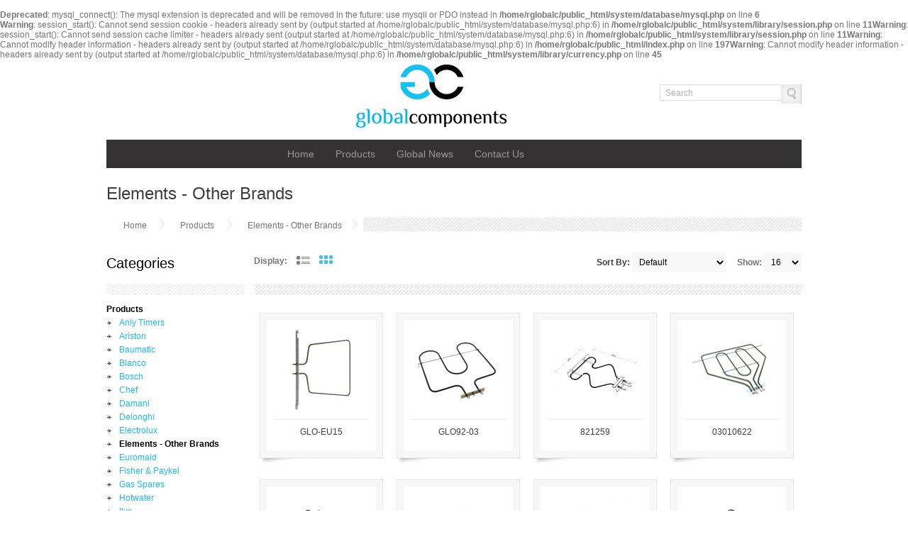

--- FILE ---
content_type: text/html; charset=UTF-8
request_url: http://www.globalcomponents.com.au/Products/elements-other-brands
body_size: 33547
content:
<br />
<b>Deprecated</b>:  mysql_connect(): The mysql extension is deprecated and will be removed in the future: use mysqli or PDO instead in <b>/home/rglobalc/public_html/system/database/mysql.php</b> on line <b>6</b><br />
<b>Warning</b>: session_start(): Cannot send session cookie - headers already sent by (output started at /home/rglobalc/public_html/system/database/mysql.php:6) in <b>/home/rglobalc/public_html/system/library/session.php</b> on line <b>11</b><b>Warning</b>: session_start(): Cannot send session cache limiter - headers already sent (output started at /home/rglobalc/public_html/system/database/mysql.php:6) in <b>/home/rglobalc/public_html/system/library/session.php</b> on line <b>11</b><b>Warning</b>: Cannot modify header information - headers already sent by (output started at /home/rglobalc/public_html/system/database/mysql.php:6) in <b>/home/rglobalc/public_html/index.php</b> on line <b>197</b><b>Warning</b>: Cannot modify header information - headers already sent by (output started at /home/rglobalc/public_html/system/database/mysql.php:6) in <b>/home/rglobalc/public_html/system/library/currency.php</b> on line <b>45</b><?xml version="1.0" encoding="UTF-8"?>
<!DOCTYPE html PUBLIC "-//W3C//DTD XHTML 1.0 Strict//EN" "http://www.w3.org/TR/xhtml1/DTD/xhtml1-strict.dtd">
<html xmlns="http://www.w3.org/1999/xhtml" dir="ltr" lang="en" xml:lang="en">
<head>
<title>Elements - Other Brands</title>
<base href="http://www.globalcomponents.com.au/" />
<meta name="description" content="Elements - Other Brands" />
<meta name="keywords" content="elements - other brands" />
<link href="http://www.globalcomponents.com.au/image/data/cart.png" rel="icon" />
<link href="http://www.globalcomponents.com.au/elements-other-brands" rel="canonical" />

<link rel="stylesheet" type="text/css" href="catalog/view/theme/shopcart/stylesheet/stylesheet.css" />
<link rel="stylesheet" type="text/css" href="catalog/view/theme/shopcart/stylesheet/grid960.css" />
<link rel="stylesheet" type="text/css" href="catalog/view/theme/shopcart/stylesheet/colors.css" />


<link href='//fonts.googleapis.com/css?family=Brawler' rel='stylesheet' type='text/css'>
	<link href='//fonts.googleapis.com/css?family=&v1' rel='stylesheet' type='text/css'>
		  	


<script type="text/javascript" src="//ajax.googleapis.com/ajax/libs/jquery/1.6.1/jquery.min.js"></script>
<script type="text/javascript" src="//ajax.googleapis.com/ajax/libs/jqueryui/1.8.16/jquery-ui.min.js"></script>
<link rel="stylesheet" type="text/css" href="//ajax.googleapis.com/ajax/libs/jqueryui/1.8.16/themes/ui-lightness/jquery-ui.css" />
<script type="text/javascript" src="catalog/view/javascript/jquery/ui/external/jquery.cookie.js"></script>
<script type="text/javascript" src="catalog/view/javascript/jquery/fancybox/jquery.fancybox-1.3.4.pack.js"></script>
<link rel="stylesheet" type="text/css" href="catalog/view/javascript/jquery/fancybox/jquery.fancybox-1.3.4.css" media="screen" />
<script type="text/javascript" src="catalog/view/javascript/jquery/tabs.js"></script>
<script type="text/javascript" src="catalog/view/javascript/common.js"></script>
<script type="text/javascript" src="catalog/view/theme/shopcart/js/custom.js"></script>


<!--[if IE 7]>
<link rel="stylesheet" type="text/css" href="catalog/view/theme/shopcart/stylesheet/ie7.css" />
<![endif]-->

<script>
  (function(i,s,o,g,r,a,m){i['GoogleAnalyticsObject']=r;i[r]=i[r]||function(){
  (i[r].q=i[r].q||[]).push(arguments)},i[r].l=1*new Date();a=s.createElement(o),
  m=s.getElementsByTagName(o)[0];a.async=1;a.src=g;m.parentNode.insertBefore(a,m)
  })(window,document,'script','//www.google-analytics.com/analytics.js','ga');

  ga('create', 'UA-42761941-1', 'globalcomponents.com.au');
  ga('send', 'pageview');

</script></head>

<body>
<div id="top_container">
<div class="container">
<div id="welcome" style="margin-bottom:10px;">
  <!--      Welcome guest! <a href="http://www.globalcomponents.com.au/login">login</a> or <a href="http://www.globalcomponents.com.au/register">Sign up!</a>    -->
</div>

<div id="header">
    <div id="logo"><a href="http://www.globalcomponents.com.au/"><img src="http://www.globalcomponents.com.au/image/data/logo.jpg" title="Global Components" alt="Global Components" /></a></div>
    <div id="header_right">
  <div id="top">   

             
    <div id="search">
    <div class="button-search"></div>
        <input type="text" name="filter_name" value="Search" onclick="this.value = '';" onkeydown="this.style.color = '#000000';" />
      </div>
  
  </div>

<div id="bottom">
<div class="links"><!--<a href="http://globalcomponents.com.au/wholesale/"><strong>Wholesale Login</strong></a>--></div>
</div>  
</div>

<div id="header_bottom">
<div id="menu">
  <ul>  
  <li><a href="">Home</a></li>
        <li><a href="http://www.globalcomponents.com.au/Products">Products</a>
            <div>
                <ul>
                                        <li><a href="http://www.globalcomponents.com.au/Products/anly-timers">Anly Timers</a></li>
                                        <li><a href="http://www.globalcomponents.com.au/Products/ariston">Ariston</a></li>
                                        <li><a href="http://www.globalcomponents.com.au/Products/baumatic">Baumatic</a></li>
                                        <li><a href="http://www.globalcomponents.com.au/Products/blanco">Blanco</a></li>
                                        <li><a href="http://www.globalcomponents.com.au/Products/bosch">Bosch</a></li>
                                        <li><a href="http://www.globalcomponents.com.au/Products/chef">Chef</a></li>
                                        <li><a href="http://www.globalcomponents.com.au/Products/damani">Damani</a></li>
                                        <li><a href="http://www.globalcomponents.com.au/Products/delonghi">Delonghi</a></li>
                                        <li><a href="http://www.globalcomponents.com.au/Products/electrolux">Electrolux</a></li>
                                        <li><a href="http://www.globalcomponents.com.au/Products/elements-other-brands">Elements - Other Brands</a></li>
                                        <li><a href="http://www.globalcomponents.com.au/Products/euromaid">Euromaid</a></li>
                                        <li><a href="http://www.globalcomponents.com.au/Products/fisher-and-paykel">Fisher &amp; Paykel</a></li>
                                        <li><a href="http://www.globalcomponents.com.au/Products/gas-spares">Gas Spares</a></li>
                                        <li><a href="http://www.globalcomponents.com.au/Products/hotwater">Hotwater</a></li>
                                        <li><a href="http://www.globalcomponents.com.au/Products/ilve">Ilve</a></li>
                                        <li><a href="http://www.globalcomponents.com.au/Products/indicators-and-switches">Indicators &amp; Switches</a></li>
                                        <li><a href="http://www.globalcomponents.com.au/Products/kleenmaid">Kleenmaid</a></li>
                                        <li><a href="http://www.globalcomponents.com.au/Products/linea">Linea</a></li>
                                        <li><a href="http://www.globalcomponents.com.au/Products/lofra">Lofra</a></li>
                                        <li><a href="http://www.globalcomponents.com.au/Products/malleys">Malleys</a></li>
                                        <li><a href="http://www.globalcomponents.com.au/Products/omega">Omega</a></li>
                                        <li><a href="http://www.globalcomponents.com.au/Products/simpson">Simpson</a></li>
                                        <li><a href="http://www.globalcomponents.com.au/Products/smeg">Smeg</a></li>
                                        <li><a href="http://www.globalcomponents.com.au/Products/st-george">St George</a></li>
                                        <li><a href="http://www.globalcomponents.com.au/Products/technika">Technika</a></li>
                                        <li><a href="http://www.globalcomponents.com.au/Products/washing-spares">Washing Spares</a></li>
                                        <li><a href="http://www.globalcomponents.com.au/Products/westinghouse">Westinghouse</a></li>
                            </ul>
              </div>
          </li>
        <li><a href="http://www.globalcomponents.com.au/?route=information/news">Global News</a>
          </li>
        
    <li><a href="?route=information/contact">Contact Us</a></li>    
  </ul>
</div>

<!-- <div id="cart">
    <div class="heading">
      <h4>Shopping Cart</h4>
      <a><span id="cart_total">0 item(s) - $0.00</span></a></div>
    <div class="content"></div>
  </div>
</div> -->

</div> <!--  end header -->
<div id="header_bottom_shadow">
</div>
<div id="notification"></div>
</div> <!--  end container -->
 <div class="breadcrumb">

 <div class="container">

 <h1>Elements - Other Brands</h1>

 </div>

 <div id="breadcrumbs">

 <div class="container">

 
    
   

    <div id="bread" class="first"style="z-index: 100; left: 0px;">

    <a href="http://www.globalcomponents.com.au/">Home</a>

    <span></span>

    </div>

    
   

    <div id="bread" style="z-index: 99; left: -30px;">

    <a href="http://www.globalcomponents.com.au/Products">Products</a>

    <span></span>

    </div>

    
   

    <div id="bread" style="z-index: 98; left: -60px;">

    <a href="http://www.globalcomponents.com.au/Products/elements-other-brands">Elements - Other Brands</a>

    <span></span>

    </div>

    
  </div>

    </div>

   </div>

  </div> <!--  end top_container -->

  <div class="container">



<div id="column-left">
    <div class="box">
  <div class="box-heading">Categories</div>
  <div class="box-content">
    <div class="box-category">
      <ul>
                <li>
                    <a href="http://www.globalcomponents.com.au/Products" class="active">Products</a>
<!--                    <a href=""></a>-->
                              <ul>
                        <li>
                            <a href="http://www.globalcomponents.com.au/Products/anly-timers">Anly Timers</a>
                          </li>
                        <li>
                            <a href="http://www.globalcomponents.com.au/Products/ariston">Ariston</a>
                          </li>
                        <li>
                            <a href="http://www.globalcomponents.com.au/Products/baumatic">Baumatic</a>
                          </li>
                        <li>
                            <a href="http://www.globalcomponents.com.au/Products/blanco">Blanco</a>
                          </li>
                        <li>
                            <a href="http://www.globalcomponents.com.au/Products/bosch">Bosch</a>
                          </li>
                        <li>
                            <a href="http://www.globalcomponents.com.au/Products/chef">Chef</a>
                          </li>
                        <li>
                            <a href="http://www.globalcomponents.com.au/Products/damani">Damani</a>
                          </li>
                        <li>
                            <a href="http://www.globalcomponents.com.au/Products/delonghi">Delonghi</a>
                          </li>
                        <li>
                            <a href="http://www.globalcomponents.com.au/Products/electrolux">Electrolux</a>
                          </li>
                        <li>
                            <a href="http://www.globalcomponents.com.au/Products/elements-other-brands" class="active">Elements - Other Brands</a>
                          </li>
                        <li>
                            <a href="http://www.globalcomponents.com.au/Products/euromaid">Euromaid</a>
                          </li>
                        <li>
                            <a href="http://www.globalcomponents.com.au/Products/fisher-and-paykel">Fisher &amp; Paykel</a>
                          </li>
                        <li>
                            <a href="http://www.globalcomponents.com.au/Products/gas-spares">Gas Spares</a>
                          </li>
                        <li>
                            <a href="http://www.globalcomponents.com.au/Products/hotwater">Hotwater</a>
                          </li>
                        <li>
                            <a href="http://www.globalcomponents.com.au/Products/ilve">Ilve</a>
                          </li>
                        <li>
                            <a href="http://www.globalcomponents.com.au/Products/indicators-and-switches">Indicators &amp; Switches</a>
                          </li>
                        <li>
                            <a href="http://www.globalcomponents.com.au/Products/kleenmaid">Kleenmaid</a>
                          </li>
                        <li>
                            <a href="http://www.globalcomponents.com.au/Products/linea">Linea</a>
                          </li>
                        <li>
                            <a href="http://www.globalcomponents.com.au/Products/lofra">Lofra</a>
                          </li>
                        <li>
                            <a href="http://www.globalcomponents.com.au/Products/malleys">Malleys</a>
                          </li>
                        <li>
                            <a href="http://www.globalcomponents.com.au/Products/omega">Omega</a>
                          </li>
                        <li>
                            <a href="http://www.globalcomponents.com.au/Products/simpson">Simpson</a>
                          </li>
                        <li>
                            <a href="http://www.globalcomponents.com.au/Products/smeg">Smeg</a>
                          </li>
                        <li>
                            <a href="http://www.globalcomponents.com.au/Products/st-george">St George</a>
                          </li>
                        <li>
                            <a href="http://www.globalcomponents.com.au/Products/technika">Technika</a>
                          </li>
                        <li>
                            <a href="http://www.globalcomponents.com.au/Products/washing-spares">Washing Spares</a>
                          </li>
                        <li>
                            <a href="http://www.globalcomponents.com.au/Products/westinghouse">Westinghouse</a>
                          </li>
                      </ul>
                  </li>
                <li>
                            </li>
              </ul>
    </div>
  </div>
</div>
  </div>
 

<div id="content"><div class="container">
</div>
 

  

<!--  
  <div class="category-info">

    
    <div class="image"><img src="http://www.globalcomponents.com.au/image/cache/data/2.12dp-80x80.jpg" alt="Elements - Other Brands" /></div>

    
    
  </div>

  -->



  




  
  <div class="product-filter">

       <div class="display"><b>Display:</b> List <b>/</b> <a onclick="display('grid');">Grid</a></div>

     <div class="product-compare"></div>

   

    <div class="limit"><b>Show:</b>

      <select onchange="location = this.value;">

        
        
        <option value="http://www.globalcomponents.com.au/Products/elements-other-brands?limit=16" selected="selected">16</option>

        
        
        
        <option value="http://www.globalcomponents.com.au/Products/elements-other-brands?limit=25">25</option>

        
        
        
        <option value="http://www.globalcomponents.com.au/Products/elements-other-brands?limit=50">50</option>

        
        
        
        <option value="http://www.globalcomponents.com.au/Products/elements-other-brands?limit=75">75</option>

        
        
        
        <option value="http://www.globalcomponents.com.au/Products/elements-other-brands?limit=100">100</option>

        
        
      </select>

    </div>

    <div class="sort"><b>Sort By:</b>

      <select onchange="location = this.value;">

        
        
        <option value="http://www.globalcomponents.com.au/Products/elements-other-brands?sort=p.sort_order&order=ASC" selected="selected">Default</option>

        
        
        
        <option value="http://www.globalcomponents.com.au/Products/elements-other-brands?sort=pd.name&order=ASC">Name (A - Z)</option>

        
        
        
        <option value="http://www.globalcomponents.com.au/Products/elements-other-brands?sort=pd.name&order=DESC">Name (Z - A)</option>

        
        
        
        <option value="http://www.globalcomponents.com.au/Products/elements-other-brands?sort=p.price&order=ASC">Price (Low &gt; High)</option>

        
        
        
        <option value="http://www.globalcomponents.com.au/Products/elements-other-brands?sort=p.price&order=DESC">Price (High &gt; Low)</option>

        
        
        
        <option value="http://www.globalcomponents.com.au/Products/elements-other-brands?sort=rating&order=DESC">Rating (Highest)</option>

        
        
        
        <option value="http://www.globalcomponents.com.au/Products/elements-other-brands?sort=rating&order=ASC">Rating (Lowest)</option>

        
        
        
        <option value="http://www.globalcomponents.com.au/Products/elements-other-brands?sort=p.model&order=ASC">Model (A - Z)</option>

        
        
        
        <option value="http://www.globalcomponents.com.au/Products/elements-other-brands?sort=p.model&order=DESC">Model (Z - A)</option>

        
        
      </select>

    </div>

  </div>



  <div class="product-list">

    
    <div>

      
      <div class="image"><a href="http://www.globalcomponents.com.au/Products/elements-other-brands/glo-eu15.html"><img src="http://www.globalcomponents.com.au/image/cache/data/GLO-EU15-120x120.jpg" title="GLO-EU15" alt="GLO-EU15" /></a></div>

      
      <div class="name"><a href="http://www.globalcomponents.com.au/Products/elements-other-brands/glo-eu15.html">GLO-EU15</a></div>

      <div class="description">
	WHIRLPOOL BOTTOM OVEN ELEMENT

	&nbsp;

	1000W
..</div>

      
      <div class="price">

        
        $80.00
        
        
        <br />

        <span class="price-tax">Ex Tax: $80.00</span>

        
      </div>

      
      
      <div class="cart" style="display: none"><a onclick="addToCart('933');" class="button"><span>Add to Cart</span></a></div>

      <div class="wishlist" style="display: none"><a onclick="addToWishList('933');">Add to Wish List</a></div>

      <div class="compare" style="display: none"><a onclick="addToCompare('933');">Add to Compare</a></div>

    </div>

    
    <div>

      
      <div class="image"><a href="http://www.globalcomponents.com.au/Products/elements-other-brands/glo92-03.html"><img src="http://www.globalcomponents.com.au/image/cache/data/GLO92-03-120x120.jpg" title="GLO92-03" alt="GLO92-03" /></a></div>

      
      <div class="name"><a href="http://www.globalcomponents.com.au/Products/elements-other-brands/glo92-03.html">GLO92-03</a></div>

      <div class="description">
	1400W BOTTOM ELEMENT

	&nbsp;

	SUITS A VARIETY OF BRANDS INCLUDING LOFRA &amp; STILE
..</div>

      
      <div class="price">

        
        $66.00
        
        
        <br />

        <span class="price-tax">Ex Tax: $66.00</span>

        
      </div>

      
      
      <div class="cart" style="display: none"><a onclick="addToCart('934');" class="button"><span>Add to Cart</span></a></div>

      <div class="wishlist" style="display: none"><a onclick="addToWishList('934');">Add to Wish List</a></div>

      <div class="compare" style="display: none"><a onclick="addToCompare('934');">Add to Compare</a></div>

    </div>

    
    <div>

      
      <div class="image"><a href="http://www.globalcomponents.com.au/Products/elements-other-brands/821259.html"><img src="http://www.globalcomponents.com.au/image/cache/data/821259-120x120.jpg" title="821259" alt="821259" /></a></div>

      
      <div class="name"><a href="http://www.globalcomponents.com.au/Products/elements-other-brands/821259.html">821259</a></div>

      <div class="description">
	FRIGIDAIRE ELEMENT

	&nbsp;

	2200W
..</div>

      
      <div class="price">

        
        $143.00
        
        
        <br />

        <span class="price-tax">Ex Tax: $130.00</span>

        
      </div>

      
      
      <div class="cart" style="display: none"><a onclick="addToCart('937');" class="button"><span>Add to Cart</span></a></div>

      <div class="wishlist" style="display: none"><a onclick="addToWishList('937');">Add to Wish List</a></div>

      <div class="compare" style="display: none"><a onclick="addToCompare('937');">Add to Compare</a></div>

    </div>

    
    <div>

      
      <div class="image"><a href="http://www.globalcomponents.com.au/Products/elements-other-brands/03010622.html"><img src="http://www.globalcomponents.com.au/image/cache/data/03010622-120x120.jpg" title="03010622" alt="03010622" /></a></div>

      
      <div class="name"><a href="http://www.globalcomponents.com.au/Products/elements-other-brands/03010622.html">03010622</a></div>

      <div class="description">
	LOFRA GRILL ELEMENT
..</div>

      
      <div class="price">

        
        $96.80
        
        
        <br />

        <span class="price-tax">Ex Tax: $88.00</span>

        
      </div>

      
      
      <div class="cart" style="display: none"><a onclick="addToCart('998');" class="button"><span>Add to Cart</span></a></div>

      <div class="wishlist" style="display: none"><a onclick="addToWishList('998');">Add to Wish List</a></div>

      <div class="compare" style="display: none"><a onclick="addToCompare('998');">Add to Compare</a></div>

    </div>

    
    <div>

      
      <div class="image"><a href="http://www.globalcomponents.com.au/Products/elements-other-brands/20-29185-000.html"><img src="http://www.globalcomponents.com.au/image/cache/data/20.29185.000-120x120.jpg" title="20.29185.000" alt="20.29185.000" /></a></div>

      
      <div class="name"><a href="http://www.globalcomponents.com.au/Products/elements-other-brands/20-29185-000.html">20.29185.000</a></div>

      <div class="description">
	PACIFIC GORENJE OVEN ELEMENT

	&nbsp;

	1100W

	&nbsp;

	ORIGINAL EGO PRODUCT
..</div>

      
      <div class="price">

        
        $88.00
        
        
        <br />

        <span class="price-tax">Ex Tax: $88.00</span>

        
      </div>

      
      
      <div class="cart" style="display: none"><a onclick="addToCart('1088');" class="button"><span>Add to Cart</span></a></div>

      <div class="wishlist" style="display: none"><a onclick="addToWishList('1088');">Add to Wish List</a></div>

      <div class="compare" style="display: none"><a onclick="addToCompare('1088');">Add to Compare</a></div>

    </div>

    
    <div>

      
      <div class="image"><a href="http://www.globalcomponents.com.au/Products/elements-other-brands?product_id=1157"><img src="http://www.globalcomponents.com.au/image/cache/data/481925928823-120x120.jpg" title="20.40411.010" alt="20.40411.010" /></a></div>

      
      <div class="name"><a href="http://www.globalcomponents.com.au/Products/elements-other-brands?product_id=1157">20.40411.010</a></div>

      <div class="description">
	20.40411.010

	2000W FAN FORCED OVEN ELEMENT

	&nbsp;

	SUITS WHIRLPOOL

	&nbsp;

	ALT: 481228998405
..</div>

      
      <div class="price">

        
        $0.00
        
        
        <br />

        <span class="price-tax">Ex Tax: $0.00</span>

        
      </div>

      
      
      <div class="cart" style="display: none"><a onclick="addToCart('1157');" class="button"><span>Add to Cart</span></a></div>

      <div class="wishlist" style="display: none"><a onclick="addToWishList('1157');">Add to Wish List</a></div>

      <div class="compare" style="display: none"><a onclick="addToCompare('1157');">Add to Compare</a></div>

    </div>

    
    <div>

      
      <div class="image"><a href="http://www.globalcomponents.com.au/Products/elements-other-brands?product_id=1158"><img src="http://www.globalcomponents.com.au/image/cache/data/GCICS-120x120.jpg" title="481925928938	" alt="481925928938	" /></a></div>

      
      <div class="name"><a href="http://www.globalcomponents.com.au/Products/elements-other-brands?product_id=1158">481925928938	</a></div>

      <div class="description">
	WHIRLPOOL INFRA RED UPPER HEATING ELEMENT

	&nbsp;

	SUITS WHIRLPOOL

	2300W Grill Element

	&nbsp;
..</div>

      
      <div class="price">

        
        $0.00
        
        
        <br />

        <span class="price-tax">Ex Tax: $0.00</span>

        
      </div>

      
      
      <div class="cart" style="display: none"><a onclick="addToCart('1158');" class="button"><span>Add to Cart</span></a></div>

      <div class="wishlist" style="display: none"><a onclick="addToWishList('1158');">Add to Wish List</a></div>

      <div class="compare" style="display: none"><a onclick="addToCompare('1158');">Add to Compare</a></div>

    </div>

    
    <div>

      
      <div class="image"><a href="http://www.globalcomponents.com.au/Products/elements-other-brands?product_id=1214"><img src="http://www.globalcomponents.com.au/image/cache/data/0123-120x120.jpg" title="0123" alt="0123" /></a></div>

      
      <div class="name"><a href="http://www.globalcomponents.com.au/Products/elements-other-brands?product_id=1214">0123</a></div>

      <div class="description">
	BOTTOM OVEN ELEMENT COMMON IN IAG 
..</div>

      
      <div class="price">

        
        $0.00
        
        
        <br />

        <span class="price-tax">Ex Tax: $0.00</span>

        
      </div>

      
      
      <div class="cart" style="display: none"><a onclick="addToCart('1214');" class="button"><span>Add to Cart</span></a></div>

      <div class="wishlist" style="display: none"><a onclick="addToWishList('1214');">Add to Wish List</a></div>

      <div class="compare" style="display: none"><a onclick="addToCompare('1214');">Add to Compare</a></div>

    </div>

    
    <div>

      
      <div class="image"><a href="http://www.globalcomponents.com.au/Products/elements-other-brands/2-12dp7005130.html"><img src="http://www.globalcomponents.com.au/image/cache/data/2.12dp-120x120.jpg" title="2.12DP7005130" alt="2.12DP7005130" /></a></div>

      
      <div class="name"><a href="http://www.globalcomponents.com.au/Products/elements-other-brands/2-12dp7005130.html">2.12DP7005130</a></div>

      <div class="description">
	EURO BOTTOM OVEN ELEMENT

	&nbsp;

	SUITS 900 WIDE OVENS / STOVES

	&nbsp;
..</div>

      
      <div class="price">

        
        $122.00
        
        
        <br />

        <span class="price-tax">Ex Tax: $122.00</span>

        
      </div>

      
      
      <div class="cart" style="display: none"><a onclick="addToCart('932');" class="button"><span>Add to Cart</span></a></div>

      <div class="wishlist" style="display: none"><a onclick="addToWishList('932');">Add to Wish List</a></div>

      <div class="compare" style="display: none"><a onclick="addToCompare('932');">Add to Compare</a></div>

    </div>

    
  </div>

  <div class="pagination"><div class="results">Showing 1 to 9 of 9 (1 Pages)</div></div>

  
  
  </div> 
</div> <!--  end top_container -->
  <div class="container">
</div>

<script type="text/javascript"><!--

function display(view) {

	if (view == 'list') {

		$('.product-grid').attr('class', 'product-list');



		

		

		$('.product-list > div').each(function(index, element) {



				var price = $(element).find('.price').html();



			html  = '<div class="product_outside_border">';	

			html += '<div class="product_outside">';

			html += '<div class="product_inside">';

			

			html += '<div class="right">';

			html += '<div class="price">' + price  + '</div>';

			html += '<div class="cart" style="display: none">' + $(element).find('.cart').html() + '</div>';

			html += '  <div class="wishlist" style="display: none">' + $(element).find('.wishlist').html() + '</div>';

			html += '  <div class="compare" style="display: none">' + $(element).find('.compare').html() + '</div>';

			html += '</div>';			

			

			html += '<div class="left">';

			

			var image = $(element).find('.image').html();

			

			if (image != null) { 

				html += '<div class="image">' + image + '</div>';

			}

			

		

			

			

					

			html += '  <div class="name">' + $(element).find('.name').html() + '</div>';

			html += '  <div class="description">' + $(element).find('.description').html() + '</div>';

			

			var rating = $(element).find('.rating').html();

			

			if (rating != null) {

				html += '<div class="rating">' + rating + '</div>';

			}

				

			html += '</div>';

			html += '</div>';

			html += '</div>';

			html += '</div>';

						

			$(element).html(html);

		});		

		

		$('.display').html('<b>Display:</b> <div id="list_b"></div>  <a id="grid_a" onclick="display(\'grid\');">Grid</a>');

		

		$.cookie('display', 'list'); 

	} else {

		$('.product-list').attr('class', 'product-grid');

		

		$('.product-grid > div').each(function(index, element) {

			html = '';



			html += '<div class="product_outside_border">';

			html += '<div class="product_outside">';

			html += '<div class="product_inside">';

			

			var image = $(element).find('.image').html();

			

			if (image != null) {

				html += '<div class="image">' + image + '</div>';

			}

			

			html += '<div class="name">' + $(element).find('.name').html() + '</div>';

			html += '<div class="description">' + $(element).find('.description').html() + '</div>';





			html += '<div class="cart" style="display: none">' + $(element).find('.cart').html() + '</div>';

			

			var price = $(element).find('.price').html();

			

			if (price != null) {

				html += '<div class="price">' + price  + '</div>';

			}

			

						

			html += '';

			html += '</div>';

			

			

			html += '</div>';

			html += '</div>';

			html += '</div>';

			

			$(element).html(html);

		});	

					

		$('.display').html('<b>Display:</b> <a id="list_a" onclick="display(\'list\');">List</a>  <div id="grid_b"></div>');

		

		$.cookie('display', 'grid');

	}

}



view = $.cookie('display');



if (view) {

	display(view);

} else {

	
			display('grid');
			

}

//--></script> 

<div id="footer-border">
</div>
 <div class="clear"></div>

<div id="footer-top-outside">

<div id="customHome" class="container_12">
<div id="about_us_footer"

	class="grid_4">

<h2> Global News</h2>


<p> 12/09/2012
Global Components is the trusted brand in supplying domestic and commercial spare parts to Australian's everywhere.
<br><br>
01/02/2012
Global Components is the trusted brand in supplying domestic and commercial spare parts to Australian's everywhere.</p>

</div>

 <!--  TWITTER -->  
<div id="contact_footer"

	class="grid_4">

<h2>Let's talk</h2>

<ul>

<li>

	<!-- TELEPHONE 1 -->


	<ul id="tel" class="contact_column">

		<li id="footer_telephone">NSW - 02 9831 3133</li>





		<!-- TELEPHONE 2 -->

		
	</ul>

	


	<!-- FAX  -->

	
	<ul id="fax" class="contact_column">

		<li id="footer_fax">02 9831 3138</li>

	</ul>

	


	<!-- EMAIL 1 -->

	
	<ul id="mail" class="contact_column">

		<li id="footer_email">sales@globalcomponents.com.au</li>







		<!-- EMAIL 2 -->

		
	</ul>

	


	<!-- SKYPE -->

	
	<ul id="skype" class="contact_column">

		<li id="footer_skype">Global Components</li>

	</ul>

	
</li>

</ul>

</div>

	 <!--  FACEBOOK -->  <!--  CUSTOM COLUMN --> 
<div id="custom_column_footer"

	class="grid_4	?>">

<h2>Global Components</h2>

<p>NSW (HEAD OFFICE)<br>
Unit 12, 5 Hudson Avenue Castle Hill NSW 2154<br>
PH: 02 9831 3133 FAX: 02 9831 3138<br>
E: sales@globalcomponents.com.au
</p>

</div>

 <!-- Categories --> </div>

</div>

  
<div class="spacer clearfix"></div>

</div>
  <div id="powered">
  <div class="container">
  <div id="payment_images">  
<!--<img src="catalog/view/theme/shopcart/image/payment.png" alt="payment methods"/>-->
</div>
  
<div id="powered_text">
<div style="width:980px; padding-bottom:7px;"><a href="index.php?route=information/information&amp;information_id=6" title="#" target="_self">Shipping Policy</a>&nbsp;&nbsp;&nbsp;|&nbsp;&nbsp;&nbsp;<a href="index.php?route=information/information&amp;information_id=3" title="#" target="_self">Privacy & Security Policy</a>&nbsp;&nbsp;&nbsp;|&nbsp;&nbsp;&nbsp;<a href="index.php?route=information/information&amp;information_id=9" title="#" target="_self">Refund Policy</a>&nbsp;&nbsp;&nbsp;|&nbsp;&nbsp;&nbsp; Copyright &copy; 2013 Globalcomponents. All rights reserved.</div>

<div><a href="http://www.reloadgroup.com.au/" target="_blank">Web Design</a> & <a href="http://www.reloadgroup.com.au/" target="_blank">Search Engine Optimisation</a> by <a href="http://www.reloadgroup.com.au/" target="_blank">Reload Group Everything Web Pty Ltd</a>
</div>
</div>
</div>
</div>
<script type="text/javascript">$(document).ready(function() { display('grid'); });</script>
</body></html>

--- FILE ---
content_type: text/css
request_url: http://www.globalcomponents.com.au/catalog/view/theme/shopcart/stylesheet/stylesheet.css
body_size: 43648
content:
html {
	overflow: -moz-scrollbars-vertical;
	margin: 0;
	padding: 0;
}
body {
	font-family: Arial, Helvetica, sans-serif;
	margin: 0px;
	padding: 0px;
}
body, td, th, input, textarea, select, a {
	font-size: 12px;
}
#content1 {
	width: 980px;
	margin-left: auto;
	margin-right: auto;
	text-align: left;
	background-color:#fff;
}
.content1{ padding:0px; border-bottom: 1px dotted #DBDBDB; margin-bottom:18px;}

#content1 .content1 {
    background: none repeat scroll 0 0 #F3F3F3;
    margin-bottom: 4px;
    overflow: auto;
    padding: 10px;
}
#product-description{ padding-bottom:15px; padding-top:10px;}
#footer_fax{ margin-top:5px;}
#cart_total{ color:#999;}

h1, .welcome {
	margin-top: 0px;
	margin-bottom: 20px;
	font-size: 24px;
	font-weight: normal;
	text-shadow: 0 0 1px rgba(0, 0, 0, .01);
	
}
h2 {
    font-size: 22px;
    font-weight: normal;
    margin-bottom: 10px;
    margin-top: 0;
	color:#14bfe9;
}
h3 {
    font-size: 14px;
    font-weight: normal;
    margin-bottom: 10px;
    margin-top: 10px;
	font-weight:bold;
}

p {
	margin-top: 0px;
	margin-bottom: 20px;
}
a, a:visited, a b {

	text-decoration: none;
	cursor: pointer;
}
a:hover {
	text-decoration: none;
}
a img {
	border: none;
}
form {
	padding: 0;
	margin: 0;
	display: inline;
}
input[type="text"], input[type="password"], textarea {
    border: 1px solid #DBDBDB;
    margin: 0;
    padding: 5px;
}

.content input[type="text"] {
    margin-top: 4px;
}
.content input[type="text"], .content input[type="password"], {
background: none repeat scroll 0 0 #F9F8F8;
min-width: 180px;
}
select {
    background: none repeat scroll 0 0 #F8F8F8;
    border: 1px solid #F8F8F8;
    padding: 5px;
    border-radius:2px;
      -moz-border-radius:2px;
        -webkit-border-radius:2px;
}
label {
	cursor: pointer;
}
.active{
	display:block !important;
}
::selection {
        background: #E1F6FD; /* Safari */
        }
::-moz-selection {
        background: #E1F6FD; /* Firefox */
}
::-webkit-selection {
        background: #E1F6FD; 
}

.clearfix:after {
     visibility: hidden;
     display: block;
     font-size: 0;
     content: " ";
     clear: both;
     height: 0;
     }
.clearfix { display: inline-block; }
/* start commented backslash hack \*/
* html .clearfix { height: 1%; }
.clearfix { display: block; }

/* layout */
#content1 .content1 {
    background: none repeat scroll 0 0 #F3F3F3;
    margin-bottom: 4px;
    overflow: auto;
    padding: 10px;
}
.container {
	width: 980px;
	margin-left: auto;
	margin-right: auto;
	text-align: left;
	background-color:#fff;
}
#top_container .container {
    background-color: transparent;
}
#column-left {
	float: left;
	width: 190px;
	padding-right:18px;
}
#column-right {
	float: right;
	width: 198px;
	margin-left:20px;
}
#content {
	/* min-height: 400px;*/
	margin-bottom: 25px;
	overflow:hidden;
}
#column-left + #column-right + #content, #column-left + #content {
	}
#column-right + #content {
	margin-right: 10px;
}
#top_container {
    padding-top: 10px;
}

/* header */
#welcome {
    float: left;
    font-style: normal;
    margin-bottom: 3px;
    text-shadow: 1px 1px 1px #fff;
	color:#1cc3fa;
}
#welcome a {
	color:#1cc3fa;
}
#header {
	min-height: 90px;
	position: relative;
	z-index: 111;
	background:white;
	clear:both;
}
#header #logo {
    float: left;
    margin-left: 350px;
    margin-top: -14px;
    width: 23%;
    margin-bottom:15px;
}

#header #header_right {
    float: right;
    margin-right: 0px;
    width: 37%;
    position:relative;
}
#header #header_right #top {
    height: 50px;
}
#header #header_right #bottom {
    clear: both;
}

/*

SWITCHERS 

*/
div#header div#header_right div#top form#currency_form fieldset {
	
	display:none;
}
.switcher {
    background: url("../image/dropdown.png") no-repeat scroll 100% -2px white;
    border-color: #dbdbdb;
    border-style: solid;
    border-width: 1px;
    font-size: 11px;
    height: 25px;
    padding-right: 38px;
    position: absolute;
    width: 100px;
    z-index: 10;
    color:#b5b5b5;
}
.switcher .option {
    background: none repeat scroll 0 0 white;
    border-right: 1px solid #dbdbdb;
    border-left: 1px solid #dbdbdb;
    border-bottom: 1px solid #dbdbdb;
    cursor: pointer;
    display: none;
    margin-bottom: 0;
    margin-left: -1px;
    margin-top: 3px;
    padding-bottom: 0;
    padding-left: 0;
    padding-top: 0;
    width: 138px;
}
.switcher span.s_selected, .switcher li, .switcher li a {
    display: block;
    font-size: 11px;
    height: 22px;
    line-height: 24px;
    text-indent: 7px;
}
.switcher li a {
    color: #b5b5b5;
}
.switcher li a:hover {
    color: #F12B63;
}
#currency_switcher {
    right: 235px;
}
#currency_switcher_language {
    right: 368px;
     top: 15px;
}
#language_switcher {
    right: 214px;
     top: 15px;
}
.switcher img {
    display: inline;
    margin: -2px 3px 0 0;
    vertical-align: middle;
}
#currency_switcher {
    right: 217px;
    top: 15px;
}

#language {
		top: 15px;
	left: 335px;
	width: 75px;
	color: #999;
	line-height: 17px;
}
#language img {
	cursor: pointer;
}
#currency {
	width: 75px;
	position:absolute;
}
#currency a {
	display: inline-block;
	padding: 2px 4px;
	border: 1px solid #CCC;
	color: #999;
	text-decoration: none;
	margin-right: 2px;
	margin-bottom: 2px;
}
#currency a b {
	color: #000;
	text-decoration: none;
}
#header #cart {

	z-index: 9;
}
#header #cart .heading {
	float: right;
	position: relative;
	z-index: 1;
	line-height:8px;
}
#header #cart .heading h4 {
    background: url("../image/basket.png") no-repeat scroll 0 0 transparent;
    display: inline-block;
    height: 8px;
    text-indent: -9999px;
    width: 20px;
    margin-right:5px;
}
#header #cart .heading a {
	color:#CCC;

}
#header #cart .heading a span {
	padding-right: 8px;
	font-family: Tahoma, Geneva, sans-serif;
	font-size:11px;
	color:#999;
}
#header #cart .content {
    background: none repeat scroll 0 0 #FFFFFF;
    clear: both;
    display: none;
    padding: 8px;
    position: absolute;
    right: 0;
    top: 100%;
    width: 280px;
    box-shadow: 0 0 10px rgba(0, 0, 0, 0.2);
	font-size:10px;
}

#header #cart.active .heading {
	margin-top: 5px;
	padding-top: 10px;
	padding-bottom: 6px;
	border-top: 1px solid #EEEEEE;
	border-left: 1px solid #EEEEEE;
	border-right: 1px solid #EEEEEE;
	-webkit-border-radius: 7px 7px 0px 0px;
	-moz-border-radius: 7px 7px 0px 0px;
	-khtml-border-radius: 7px 7px 0px 0px;
	border-radius: 7px 7px 0px 0px;
}
#header #cart.active .content {
	display: block;
}
#header #cart .cart {
	border-collapse: collapse;
	width: 100%;
	margin-bottom: 5px;
}
#header #cart .cart td {
	vertical-align: middle;
	padding: 10px 5px;
	border-bottom: 1px solid #EEEEEE;
}
#header #cart table.total tr:last-child td {
    font-size: 13px;
    padding: 3px 0;
}
#header #cart .cart .image {
	width: 1px;
}
#header #cart .cart .image img {
		text-align: left;
}
#header #cart .cart .name small {
	color: #666;
}
#header #cart .cart .quantity {
	text-align: right;
}
#header #cart .cart td.total {
	text-align: right;
}
#header #cart .cart .remove {
	text-align: right;
}
#header #cart .cart .remove img {
	cursor: pointer;
}
#header #cart table.total {
	border-collapse: collapse;
	padding: 5px;
	float: right;
	clear: left;
	 margin-bottom: 10px;
    margin-top: 5px;
}
#header #cart table.total td {
    font-size: 10px;
    line-height: 19px;
    padding: 0 0 0 30px;
}
#header #cart .content .checkout {
	text-align: right;
}
#cart .buttons {
    clear: both;
    margin: 10px 0;
    padding: 0;
}
#cart a.button {
    float: right;
    margin-left:10px;
}

#header #cart .empty {
	padding: 20px 0;
	text-align: center;
}
#header #search {
    position: absolute;
    right: 0;
    top: 15px;
    width: 200px;
    z-index: 15;
}
#header .button-search {
    background: url("../image/button-search.png") no-repeat scroll center center transparent;
    border-right: 1px solid #CCCCCC;
    cursor: pointer;
    height: 27px;
    position: absolute;
    right: 0;
    width: 28px;
}
#header #search input {
    background: none repeat scroll 0 0 #FFFFFF;
    border: 1px solid #dbdbdb;
      height: 23px;
    padding: 1px 1px 1px 7px;
    width: 178px;
    color: #b5b5b5;
}
#header #welcome {
	top: 47px;
	right: 0px;
	z-index: 5;
	width: 298px;
	text-align: right;
}
#header .links {
float:right;
margin-top:15px;
margin-bottom:15px;
}
#header .links a {
	float: left;
	display: block;
	padding: 0px 0px 0px 7px;
	text-decoration: none;
	font-size: 12px;
	color:#2CC1E6;
}
#header .links a + a {
	margin-left: 8px;
	border-left: 1px solid #CCC;
	color:#2cc1e6;
}
#header #header_bottom {
    clear: both;
    height:40px;
}
#header_bottom_shadow {
    height: 2px;
    padding-bottom: 0px;
}

/* menu */
#menu {

	padding: 0px 5px 0px 240px;
	float:left;
	color:#FFF;

}
#menu ul {
	list-style: none;
	margin: 0;
	padding: 0;
	color:#FFF;
}

#menu ul li ul{
	list-style: disc outside url("../image/arrow-column-active.png");
	padding-left:25px;
	color:#FFF;
}
#menu > ul > li:hover a{
	color: #fff;
	
}




#menu > ul > li {
	position: relative;
	float: left;
	z-index: 20;	
	padding: 2px 5px;
}
#menu > ul > li > a {
	font-size: 14px;
	line-height: 14px;
	text-decoration: none;
	display: block;
	padding: 11px 10px;
	z-index: 6;
	position: relative;
	color:#333;
}
#menu > ul > li > div {
    background-color: #FFFFFF;
    box-shadow: 0 0 10px rgba(0, 0, 0, 0.2);
    display: none;
    left: 0;
    padding: 5px;
    position: absolute;
    top: 40px;
    z-index: 150;
	color:#333;
}
#menu > ul > li > div > ul {
	display: table-cell;
	color:#666;
}
#menu > ul > li ul + ul {
	padding-left: 20px;
}
#menu > ul > li ul > li > a {
    display: block;
    font-size: 11px;
    min-width: 120px;
    padding: 4px;
    text-decoration: none;
    white-space: nowrap;
}
#menu > ul > li > div > ul > li > a {
	
}
.breadcrumb {
	color: #CCCCCC;
	margin-bottom: 10px;
}
.breadcrumb h1 {
	
	margin-bottom: 20px;
	margin-left:0px;
	margin-top:20px;
}
#bread {
    display: inline;
    left: -30px;
    padding-left: 20px;
    position: relative;
}
#bread.first {
    left: 0;
	margin-left:-20px;
}
#breadcrumbs
{
	height: 15px;
	padding-top:4px;
	margin-bottom:30px;
}
#breadcrumbs a {
    background-color: white;
    margin-right: -7px;
    padding: 12px 19px 8px 24px;
    text-decoration: none;
}
#breadcrumbs span {
    background-image: url("../image/breadcrumb2.png");
    background-position: right center;
    background-repeat: no-repeat;
    margin-left: 0;
    padding: 12px 9px 8px;
}
.success, .warning, .attention, .information {
	padding: 10px 10px 10px 33px;
	margin-bottom: 15px;
	color: #555555;
}
.success {
	background: #EAF7D9 url('../image/success.png') 10px center no-repeat;
	border: 1px solid #BBDF8D;
}
.warning {
	background: #FFD1D1 url('../image/warning.png') 10px center no-repeat;
	border: 1px solid #F8ACAC;
}
.attention {
	background: #FFF5CC url('../image/attention.png') 10px center no-repeat;
	border: 1px solid #F2DD8C;
}
.information {
	background: #E8F6FF url('../image/information.png') 10px center no-repeat;
	border: 1px solid #B8E2FB;
}
.success .close, .warning .close, .attention .close, .information .close {
	float: right;
	padding-top: 4px;
	padding-right: 4px;
	cursor: pointer;
}
.required {
	color: #FF0000;
	font-weight: bold;
}
.error {
	display: block;
	color: #FF0000;
}
.help {
	color: #999;
	font-size: 10px;
	font-weight: normal;
	display: block;
}
table.form {
	width: 100%;
	border-collapse: collapse;
	margin-bottom: 20px;
}
table.form tr td:first-child {
	width: 150px;
}
table.form > * > * > td {
}
table.form td {
	padding: 4px;
}
input.large-field, select.large-field {
	width: 300px;
}
table.list {
    border-collapse: collapse;
    border-left: 10px solid #F7F7F7;
    border-top: 10px solid #F7F7F7;
    margin-bottom: 20px;
    width: 100%;
}
table.list td {
	border-bottom: 10px solid #F7F7F7;
}
table.list thead td {
    background-color: #F7F7F7;
    font-size: 13px;
    padding: 0 5px;
}
table.list thead td a, .list thead td {
	text-decoration: none;
	font-weight: bold;
}
table.list tbody td a {
	text-decoration: underline;
}
table.list tbody td {
	vertical-align: top;
	padding: 0px 5px;
}
table.list .left {
	text-align: left;
	padding: 7px;
}
table.list .right {
	text-align: right;
	padding: 7px;
}
table.list .center {
	text-align: center;
	padding: 20px;
}
table.list .asc {
	padding-right: 15px;
	background: url('../image/asc.png') right center no-repeat;
}
table.list .desc {
	padding-right: 15px;
	background: url('../image/desc.png') right center no-repeat;
}
.pagination {
    background: url("../image/heading.png") repeat-x scroll center top transparent;
    display: inline-block;
    margin-bottom: 10px;
    padding-top: 25px;
    width: 100%;
}
.pagination .links {
	float: left;
}
.pagination .links a {
	display: inline-block;
	border: 1px solid #EEEEEE;
	padding: 4px 10px;
	text-decoration: none;
}
.pagination .links b {
	display: inline-block;
	border: 1px solid #269BC6;
	padding: 4px 10px;
	font-weight: normal;
	text-decoration: none;
	color: #269BC6;
	background: #FFFFFF;
}
.pagination .results {
	float: right;
	padding-top: 3px;
}
/* button */
a.button {
	display: inline-block;
	text-decoration: none;
	cursor: pointer;
	border: 0px solid #a3ba66;
	border-radius: 3px;
	-moz-border-radius: 3px;
	-webkit-border-radius: 3px;
	text-transform:uppercase;
	
	

}
a.button span {
	/*display:none;*/
    display: inline-block;
    font-size: 11px;
    font-weight: bold;
    line-height: 12px;
    padding: 8px 14px;
}
.product-info .cart a.button span, a.button.larger span {
    font-size: 12px;
    padding: 8px 15px;
}
.buttons {
	overflow: auto;
	padding: 6px;
	margin-bottom: 20px;
}
.buttons.search {
    padding: 0;
}
.buttons .left {
	float: left;
	text-align: left;
}
.buttons .right {
	float: right;
	text-align: right;
}
.buttons .center {
	text-align: center;
	margin-left: auto;
	margin-right: auto;
}
#tabs{
	clear: both;
}
.htabs {
    border-bottom: 10px solid #F7F7F7;
    height: 46px;
    line-height: 16px;
    margin-top:40px;
}
.htabs a {
    background: none repeat scroll 0 0 #E4E4E4;
    display: none;
    float: left;
    font-size: 16px;
    font-weight: bold;
    margin-right: 15px;
    padding: 15px 40px;
    text-align: center;
    text-decoration: none;
}
.htabs a.selected {
    background: none repeat scroll 0 0 #F7F7F7;
    border: 0 none;
}
.tab-content {
    border-bottom: 10px solid #F7F7F7;
    border-left: 10px solid #F7F7F7;
    border-right: 10px solid #F7F7F7;
    margin-bottom: 40px;
    overflow: auto;
    padding: 10px;
    z-index: 2;
}
/* box */
.box {
	margin-bottom: 20px;
	clear:both;
}
.box .box-heading, #tab-review .box-heading, .box-heading-search {
    background: url("../image/heading.png") repeat-x scroll center center transparent;
    margin: 0 10px;
    overflow: auto;
    width: 960px;
}
 #tab-review .box-heading {
    margin-right: 10px;
    margin-left:0;
    width: 920px;
    margin-bottom:20px;
}
.box-heading-search{
	
	margin: 10px 0 20px 0;
	    width: 960px;
}
.search-filters {
    margin: 15px 0;
}

 #tab-review input[type="text"], input[type="password"], textarea {
    border: 1px solid #DBDBDB;
    margin: 10px 0;
    padding: 5px;
}


 .box .box-heading h2, #tab-review .box-heading h2, .box-heading-search h2 {
    background: none repeat scroll 0 0 white;
    float: left;
    font-size: 20px;
    font-weight: normal;
    line-height: 35px;
    margin-bottom: 0;
    padding-right: 20px;
}
.box .box-content {
clear:both;
	}
/* box products */



.box-product {
	width: 100%;
}
	
.box-product > div {
    background: url("../image/box-shadow.png") no-repeat scroll 0 bottom transparent;
    display: inline-block;
    margin: 10px 8px;
    padding-bottom: 10px;
    vertical-align: top;
    width: 177px;
}
.product_outside_border {
	    border: 1px solid #E5E5E5; 
	
}
.product_outside {
	
	border: 1px solid white;
	background: #f7f7f7;
	padding: 8px;
	position:relative;
}
.product_outside:hover{
background: #e5f4f9;
}
 .product_inside {
background: #fff;
padding-bottom:10px;
height:100%;
}

.product-list .product_inside {
height:150px;
padding:20px 0;
}


.product_sale {
    background: url("../image/sale.png") no-repeat scroll 0 0 transparent;
    height: 46px;
    position: absolute;
    right: 20px;
    top: -6px;
    width: 33px;
}
.product_sale_category {
    background: url("../image/sale.png") no-repeat scroll 0 0 transparent;
    height: 46px;
    left: 120px;
    position: absolute;
    top: -6px;
    width: 33px;
}

.sale-top {
    background: url(../image/sale-top.png) no-repeat;
    width: 33px;
    height: 6px;
}
.sale-middle {
    -moz-transform: rotate(-90deg);
     -webkit-transform: rotate(-90deg);
    -o-transform: rotate(-90deg);
     transform: rotate(-90deg);
    color: #FFFFFF;
    font-size: 13px;
    font-weight: normal;
    padding: 0 10px;
    position: absolute;
    right: -7px;
    top: 13px;
}
.sale-bottom {
	background:url(../image/sale-bottom.png) no-repeat;	
}
.box-product .image {
	display: block;
	margin-bottom: 0px;
	text-align:center;
}
.box-product .image img {
    border-bottom: 1px solid #E9E9E9;
    margin: 9px;
    padding-bottom:10px;
}
.product_inside, .product_inside .cart {
    margin-left: 0px;
}
.name{ text-align:center;}
.box-product .product_inside .cart {	
	text-align:center;
}
.product-list .product_inside .cart {
	margin-bottom:15px;
	clear: both;
}

.product_inside .cart {	
	float: none;
}
.product-grid .product_inside .cart{
	text-align:center;
	margin-bottom:10px;
	margin-left:0px;
	display: none;
}
#remove {
    background: url("../image/remove.png") no-repeat scroll 0 0 transparent;
    display: inline-block;
    height: 18px;
    margin: 0 0 0 5px;
    position: relative;
    text-indent: 9999px;
    width: 18px;
	font-weight:bold;
}
.remove {
    text-align: right;
}
#remove:hover {
    background-position: 0 -18px;
}
.cart-info tbody .remove {
    vertical-align: middle;
}
.box-product .name a {
	display: block;
	margin-bottom: 13px;
	font-size:12px;
}
.box-product .price {
	display: block;
	margin-bottom: 4px;
	margin-right:0px;
	font-weight:bold;
	font-size:14px;
	margin-top:6px;
	text-align:center;
	display:none;
}
.box-product .price .price-old {
    margin-top: 0px;
}
.box-product .price-old {
    display: block;
    font-size: 12px;
    font-weight: normal;
    text-decoration: line-through;
    font-style:oblique;
}
.box-product .price-new {
	font-weight: bold;
}
.box-product .rating {
	display: block;
	margin-bottom: 4px;
}
/* box category */
.box-category {
	margin-top: -5px;
}
.box-category ul {
	list-style: none;
	margin: 0 0 0 0px;
	padding: 0;
}
.box-category > ul > li {
	padding: 8px 8px 8px 0px;
}
.box-category > ul > li > a{
	
	position:relative;
}
.box-category > ul > li + li {
	border-top: 0px solid #EEEEEE;
}
.box-category > ul > li > a {
    text-decoration: none;
}
.box-category > ul > li ul {
	display: none;
	margin-left:18px;
	list-style: disc outside url("../image/arrow-column-active.png");
}
.box-category > ul > li a.active {
	font-weight: bold;
}
.box-category > ul > li a.active + ul {
	display: block;
}
.box-category > ul > li ul > li {
	padding: 5px 5px 0px 0;
	font-size:10px;
}
.box-category > ul > li ul > li > a {
	text-decoration: none;
	display: block;
}
.box-category > ul > li ul > li > a.active {
	font-weight: bold;
}

 #column-right ul, .content ul {
	

  list-style: disc outside url("../image/arrow-column.png");
    margin: 0 0 0 22px;
    padding: 0;
    }
     #column-right ul li, .content ul li{
	
padding-bottom:8px;
    }


#column-left .box .box-heading, #column-right .box .box-heading {
    background: url("../image/heading.png") repeat-x scroll center bottom transparent;
    font-size: 20px;
    line-height: 30px;
    margin: 0;
    overflow: auto;
    padding-bottom: 30px;
    width: 195px;
    margin-bottom:10px;
}

.category-list .category_box {
    float: left;
    margin: 10px 20px 10px 0;
    text-align: center;
}

/* content */
#content .content {
	padding: 10px 10px 10px 0px;
	overflow: auto;
	margin-bottom: 20px;
}
#content .content .left {
	float: left;
	width: 49%;
	line-height:20px;
}
#content .content .right {
	float: right;
	width: 49%;
	line-height:20px;
}
/* category */
.category-info {
    background: url("../image/heading.png") repeat-x scroll center bottom transparent;
    margin-bottom: 20px;
    overflow: auto;
    padding-bottom: 20px;
}
.category-info .image {
	float: left;
	padding: 5px;
	margin-right: 15px;
	}
.category-list {
    background: url("../image/heading.png") repeat-x scroll center bottom transparent;
    margin-bottom: 20px;
    overflow: auto;
    padding-bottom: 20px;
}
.category-list ul {
	float: left;
	width: 18%;
}
.category-list .div a {
	text-decoration: underline;
	font-weight: bold;
}

.category-info p {
    margin-top: 20px;
}
.category-list .category_box .category_name a {
    font-size: 16px;
}

/* manufacturer */
.manufacturer-list {
    border: 10px solid #F7F7F7;
    margin-bottom: 20px;
    overflow: auto;
}
.manufacturer-heading {
    background: none repeat scroll 0 0 #F8F8F8;
    font-size: 19px;
    font-weight: bold;
    margin-bottom: 6px;
    padding: 0 8px 7px;
}
.manufacturer-content {
	padding: 8px;
}
.manufacturer-list ul {
	float: left;
	width: 25%;
	margin: 0;
	padding: 0;
	list-style: none;
	margin-bottom: 10px;
}

/* category listing */

.category-list .product_inside {
    height: 155px;
    padding: 20px 0;
    text-align: center;
}
.category-list .box-product {
    float: left;
    width:auto;
}
 .category_name a {
    font-size: 13px;
    font-weight: bold;
}
 .category_name{	
	margin-top:4px;
}
/* product */
.product-filter {
    background: url("../image/heading.png") repeat-x scroll center bottom transparent;
    overflow: auto;
    padding-bottom: 32px;
    margin-bottom:15px;
}
.product-filter .display {
	margin-right: 15px;
	float: left;
	padding-top: 4px;

}
.product-filter .display a {
	font-weight: bold;
}
.product-filter .sort {
	float: right;
}
.product-filter .limit {
	margin-left: 15px;
	float: right;
}
.product-compare {
    float: left;
    padding-top: 4px;
}
.product-compare a {
	text-decoration: none;
}
.product-list > div {
	margin-bottom: 15px;
    background: url("../image/product-list-shadow.png") no-repeat scroll center bottom transparent;
    display: inline-block;
    padding-bottom: 10px;
    vertical-align: top;
    width:100%;
    position:relative;
}
.product-list > .no_shadow {
    background: none;
}
.product-list .right {
	float: right;
	margin-left: 15px;
	width:150px;
	margin-right:15px;
}
.product-list > div + div {
	padding-top: 16px;
}
.product-list .image {
	float: left;
	margin-right: 10px;
}
.product-list .image img {
	padding: 20px 16px;
}
.product-list .name {
	margin-bottom: 3px;
}
.product-list .name a {
    font-size: 16px;
    font-weight: bold;
}
.product-list .description, .category-info p {
    line-height: 20px;
    margin: 5px 0;
}
.product-list .price {
	float: right;
	text-align: right;
	padding-bottom: 10px;
    font-size: 16px;
    font-weight: bold;
	display:none;
}
.product-list .price-old {
    font-size: 14px;
    font-weight: normal;
    text-decoration: line-through;
}
.product-list .price-new {
	font-weight: bold;
}
.product-list .price-tax {
	font-size: 12px;
	font-weight: normal;
	color: #BBBBBB;
}
.product-list .cart {
	margin-bottom: 3px;
}
.product-list .wishlist, .product-list .compare {
	margin-bottom: 3px;
	float:right;
	display:none;
}
.wishlist a, .compare a  {
    font-size: 11px;
    }

#grid_a {
    background: url("../image/grid_a.png") no-repeat scroll 0 0 transparent;
    display: inline-block;
    height: 12px;
    text-indent: -9999px;
    width: 19px;
}
#list_a {
    background: url("../image/list_a.png") no-repeat scroll 0 0 transparent;
    display: inline-block;
    height: 12px;
    text-indent: -9999px;
    width: 19px;
    margin-right:10px;
     margin-left:10px;
}
#list_b {
    background: url("../image/list_b.png") no-repeat scroll 0 0 transparent;
    display: inline-block;
    height: 12px;
    width: 19px;
    margin-right:10px;
     margin-left:10px;
}
#grid_b {
    background: url("../image/grid_b.png") no-repeat scroll 0 0 transparent;
    display: inline-block;
    height: 12px;
    width: 19px;
}

#grid_a:hover {
	 background: url("../image/grid_b.png") no-repeat scroll 0 0 transparent;

	
}
#list_a:hover {
	 background: url("../image/list_b.png") no-repeat scroll 0 0 transparent;
}

.product-grid {
	width: 100%;
	overflow: auto;
}
.product-grid > div {
 background: url("../image/box-shadow.png") no-repeat scroll 0 bottom transparent;
    display: inline-block;
    margin: 10px 8px;
    padding-bottom: 10px;
    vertical-align: top;
    width: 174px;
    }
.product-grid .image {
    border-bottom: 1px solid #E9E9E9;
    display: block;
    margin: 0 10px 10px;
    padding-bottom: 10px;
    padding-top: 10px;
    text-align: center;
}
.product-grid .image img {

}
.product-grid .name a {

	display: block;
	margin-bottom: 10px;
	font-size:12px;
	color:#999;
}
.product-grid .description {
	display: none;
}
.product-grid .rating {
	display: block;
	margin-bottom: 4px;
}
.product-grid .price {
 display: none;
 text-align:center;
    font-size: 14px;
    font-weight: bold;
    margin-bottom: 2px;
    margin-right:0px;
	margin-top:3px;

    }
.product-grid .price-old {
	 display: block;
    font-size: 13px;
    font-style: oblique;
    font-weight: normal;
    text-decoration: line-through;
    }
   .product-grid .product_inside{
	
	height:auto;
	padding-bottom:10px;
}
.product-grid .price-new {
	font-weight: bold;
}
.product-grid .price .price-tax {
	display: none;
}
.product-grid .cart {
	margin-bottom: 3px;
}
.product-grid .wishlist, .product-grid .compare {
	margin-bottom: 3px;
	clear:both;
	display:inline;
}
.product-grid .wishlist a {

}
.product-grid .compare {
float:right;
}
.grid-spacer {
    border-top: 0px solid #E9E9E9;
    clear: both;
    margin: 10px 10px 0;
    overflow: auto;
    padding-top: 0px;
}

/* Product */
.product-info {
	margin-bottom: 20px;
}
.product-info > .left {
	float: left;
	margin-right: 10px;
	width:400px;
	padding-top:10px;
	margin-left:8px;
}
.product-info > .left + .right {
    float: left;
    padding: 10px 10px 0px 10px;
    width: 540px;
    border: 0px solid #E5E5E5;
}
.product-info > .right > div {
    margin-right: 0;
    padding-left: 0;
    padding-right: 0;
    }
/* main image */

.product-info > .left > .image {
    background: url("../image/product-shadow.png") no-repeat scroll -3px bottom transparent;
    display: inline-block;
    margin: 0 8px 10px 0;
    padding-bottom: 10px;
    padding-left: 0;
    padding-top: 0;
    vertical-align: top;
    width: 400px;
}
.product-info  .left  .image  .product_inside {
       overflow: auto;
    padding-bottom: 0px;
    height:auto;
}

.product-info .image {
	float: left;
	padding: 9px;
	text-align: center;
}

 .image-additional .image {
 background: url("../image/additional-shadow.png") no-repeat scroll 11px 76px transparent;
  }

 .image-additional .product_outside {
	
	padding:5px;
}

.product-info .image-additional {
	margin-left: -10px;
	clear: both;
	overflow: hidden;
}
.product-info .image-additional img {
	}
.product-info .image-additional a {
	float: left;
	padding:3px 10px;
	display: block;
}
.product-info .right h1 {
    float: left;
    font-size: 15px;
    font-weight: bold;
    margin-bottom:0;
}
.right .top {
    width: 100%;
    overflow: auto;
}
#stock_info {
    background: none repeat scroll 0 0 #47B6DF;
    color: #FFFFFF;
    float: left;
    margin-left: 15px;
    margin-top: 3px;
    padding: 2px 10px 3px;
}

.stock_ribbon {
    background: url("../image/stock-span.png") no-repeat scroll 0 0 transparent;
    float: left;
    height: 20px;
    margin-top: 3px;
    width: 20px;
}

.product-info .description {
    background: url("../image/heading.png") repeat-x scroll center top transparent;
    line-height: 20px;
    padding: 25px 5px 10px;
    font-weight:bold;
}
.product-info .description span {
font-weight:normal;
	}
.product-info .description a {
	text-decoration: none;
}
.tab-content #author {
    font-weight: bold;
    margin-bottom: 0;
}


.tab-content p, #review .content {
    font-size: 12px;
    line-height: 20px;
    margin-bottom: 20px;
}
.product-info .price {
    background: url("../image/heading.png") repeat-x scroll center top transparent;
    font-size: 16px;
    font-weight: bold;
    margin-bottom: 10px;
    margin-top: 10px;
    overflow: auto;
    padding-top: 25px;
}
.product-info .price-old {
	text-decoration: line-through;
	font-weight:normal;
	font-size:13px;
}
.product-info .price-new {
	
}
.product-info .price-tax {
	font-size: 11px;
	font-weight: normal;
	color: #999;
}
.product-info .price .reward {
	font-size: 12px;
	font-weight: normal;
	color: #999;
}
.product-info .price .discount {
    font-size: 12px;
    font-weight: normal;
    margin-top: 10px;
}
.options input[type="text"], input[type="password"], textarea {
    margin-top: 8px;
}
.product-info .options {
    background: url("../image/heading.png") repeat-x scroll center top transparent;
    padding-top: 18px;
}
.product-info .cart {
    background: url("../image/heading.png") repeat-x scroll center top transparent;
    margin-bottom: 5px;
    overflow: auto;
    padding: 30px 5px 10px;
}
.product-info .cart div {
	float: none;
	vertical-align: middle;
	padding-bottom:0px;
}
.product-info .cart div > span {
	padding-top: 7px;
	display: block;
}
.product-info .cart .minimum {
	padding-top: 5px;
	font-size: 11px;
	clear: both;
}
.product-info .review {
    background: url("../image/heading.png") repeat-x scroll center top transparent;
    margin-bottom: 10px;
    margin-top: 0;
    padding-top: 30px;
}
.product-info .share div {
    float: left;
    padding: 0;
}
.fb_edge_widget_with_comment {
    margin-right: 40px;
    vertical-align:top;
}
.connect_widget div.connect_confirmation_cell_no_like {
    display: none !important;
}
.product-info .share > div > span {
	color: #38B0E3;
}
.product-info .share div {
    float: left;
}
.product-info .share {
    background: url("../image/heading.png") repeat-x scroll center top transparent;
    line-height: normal;
    overflow: auto;
    padding-top: 30px;
	margin-top:0px;
}
.product-info .review > div > img {
    vertical-align: bottom;
}
.product-info .cart #options {
    padding-top: 3px;
}
.product-info .cart #options a {
    font-size: 11px;
}
.product-info .share a {
	text-decoration: none;
}
.attribute {
	border-collapse: collapse;
	width: 100%;
	border-top: 1px solid #F7F7F7;
	border-left: 1px solid #F7F7F7;
	margin-bottom: 20px;
}
.attribute thead td, .attribute thead tr td:first-child {
    background: none repeat scroll 0 0 #F7F7F7;
    font-size: 16px;
    font-weight: bold;
    text-align: left;
}
.attribute tr td:first-child {
	font-weight: bold;
	text-align: right;
	width: 20%;
}
.attribute td {
	padding: 10px;
	text-align: center;
	vertical-align: top;
	border-right: 1px solid #F7F7F7;
	border-bottom: 1px solid #F7F7F7;
}
.compare-info {
	border-collapse: collapse;
	width: 100%;
	border-top: 1px solid #F7F7F7;
	border-left: 1px solid #F7F7F7;
	margin-bottom: 20px;
}
.compare-info thead td, .compare-info thead tr td:first-child {
    background: none repeat scroll 0 0 #F7F7F7;
    font-size: 17px;
    font-weight: bold;
    padding: 10px 8px;
    text-align: left;
}
.compare-info tr td:first-child {
	font-weight: bold;
	text-align: right;
}
.compare-info td {
	padding: 7px;
	width: 20%;

	text-align: center;
	vertical-align: top;
	border-right: 1px solid #F7F7F7;
	border-bottom: 1px solid #F7F7F7;
}
.compare-info .name a {
	font-weight: bold;
}
.compare-info .price-old {
	font-weight: bold;
	text-decoration: line-through;
}
.compare-info .price-new {
	font-weight: bold;
}

/*

TAGS

*/

.box .tags {
    clear: both;
    margin-left: 10px;
    padding-top: 20px;
}
.box .tags a {
    background: url("../image/tag.png") no-repeat scroll 0 0 transparent;
    margin-right: 20px;
    padding-bottom: 10px;
    padding-left: 39px;
    padding-top: 10px;
    line-height:50px;
}
/* RELATED
*/

.box.related {
    clear: both;
    margin-bottom: 20px;
}


/* wishlist */
.wishlist-product table {
	width: 100%;
	border-collapse: collapse;
	border-top: 1px solid #DDDDDD;
	border-left: 1px solid #DDDDDD;
	border-right: 1px solid #DDDDDD;
	margin-bottom: 20px;
}
.wishlist-product td {
	padding: 7px;
}
.wishlist-product thead td {
	font-weight: bold;
	background-color: #F7F7F7;
	border-bottom: 1px solid #DDDDDD;
}
.wishlist-product thead .remove, .wishlist-product thead .image, .wishlist-product thead .cart {
	text-align: center;
}
.wishlist-product thead .name, .wishlist-product thead .model, .wishlist-product thead .stock {
	text-align: left;
}
.wishlist-product thead .quantity, .wishlist-product thead .price, .wishlist-product thead .total {
	text-align: right;
}
.wishlist-product tbody td {
	vertical-align: top;
	border-bottom: 1px solid #DDDDDD;
}
.wishlist-product tbody .remove {
	vertical-align: middle;
}
.wishlist-product tbody .remove, .wishlist-product tbody .image, .wishlist-product tbody .cart {
	text-align: center;
}
.wishlist-product tbody .name, .wishlist-product tbody .model, .wishlist-product tbody .stock {
	text-align: left;
}
.wishlist-product tbody .quantity, .wishlist-product tbody .price, .wishlist-product tbody .total {
	text-align: right;
}
.wishlist-product tbody .price s {
	color: #F00;
}
.login-content {
	margin-bottom: 20px;
	overflow: auto;
}
.login-content .left {
	float: left;
	width: 48%;
}
.login-content .right {
	float: right;
	width: 48%
}
.login-content .left .content, .login-content .right .content {
	min-height: 190px;
}
/* orders */
.order-list {
	margin-bottom: 10px;
}
.order-list .order-id {
	width: 49%;
	float: left;
	margin-bottom: 2px;
}
.order-list .order-status {
	width: 49%;
	float: right;
	text-align: right;
	margin-bottom: 2px;
}
.order-list .order-content {
	padding: 10px 0px;
	display: inline-block;
	width: 100%;
	margin-bottom: 20px;
	border-top: 1px solid #EEEEEE;
	border-bottom: 1px solid #EEEEEE;
}
.order-list .order-content div {
	float: left;
	width: 33.3%;
}
.order-list .order-info {
	text-align: right;
}
.order-detail {
	background: #EFEFEF;
	font-weight: bold;
}
/* returns */
.return-list {
	margin-bottom: 10px;
}
.return-list .return-id {
	width: 49%;
	float: left;
	margin-bottom: 2px;
}
.return-list .return-status {
	width: 49%;
	float: right;
	text-align: right;
	margin-bottom: 2px;
}
.return-list .return-content {
	padding: 10px 0px;
	display: inline-block;
	width: 100%;
	margin-bottom: 20px;
	border-top: 1px solid #EEEEEE;
	border-bottom: 1px solid #EEEEEE;
}
.return-list .return-content div {
	float: left;
	width: 33.3%;
}
.return-list .return-info {
	text-align: right;
}
.return-product {
	overflow: auto;
	margin-bottom: 20px;
}
.return-name {
	float: left;
	width: 33.3%;
}
.return-model {
	float: left;
	width: 33.3%;
}
.return-quantity {
	float: left;
	width: 33.3%;
}
.return-detail {
	overflow: auto;
	margin-bottom: 20px;
}
.return-reason {
	float: left;
	width: 33.3%;
}
.return-opened {
	float: left;
	width: 33.3%;
}
.return-opened textarea {
	width: 98%;
	vertical-align: top;
}
.return-remove {
	float: left;
	width: 33.3%;
	padding-top: 90px;
	text-align: center;
	vertical-align: middle;
}
.return-additional {
	overflow: auto;
	margin-bottom: 20px;
}
.return-comment {
	float: left;
	width: 49%;
}
.return-captcha {
	float: right;
	width: 46%;
}
.return-captcha input {
    margin: 10px 0;
}
.download-list {
	margin-bottom: 10px;
}
.download-list .download-id {
	width: 49%;
	float: left;
	margin-bottom: 2px;
}
.download-list .download-status {
	width: 49%;
	float: right;
	text-align: right;
	margin-bottom: 2px;
}
.download-list .download-content {
	padding: 10px 0px;
	display: inline-block;
	width: 100%;
	margin-bottom: 20px;
	border-top: 1px solid #EEEEEE;
	border-bottom: 1px solid #EEEEEE;
}
.download-list .download-content div {
	float: left;
	width: 33.3%;
}
.download-list .download-info {
	text-align: right;
}
/* cart */
.cart-total table tr:last-child td {
    font-size: 24px;
}

.cart-info table {
    border-collapse: collapse;
    border-left: 10px solid #F7F7F7;
    border-right: 10px solid #F7F7F7;
    border-top: 10px solid #F7F7F7;
    margin-bottom: 20px;
    width: 100%;
    margin-top:20px;
}.cart-info td {
	padding: 7px;
}
.cart-info thead td {
    background-color: #F7F7F7;
    border-bottom: 10px solid #F7F7F7;
    font-size: 14px;
}
.cart-info thead .remove, .cart-info thead .image {
	text-align: center;
}
.cart-info thead .name, .cart-info thead .model {
	text-align: left;
}
.cart-info thead .quantity, .cart-info thead .price, .cart-info thead .total {
	text-align: right;
}
.cart-info tbody td {
	vertical-align: top;
	border-bottom: 10px solid #F7F7F7;
	vertical-align:inherit;
}
.cart-info tbody .remove {
	vertical-align: middle;
}
.cart-info tbody .remove, .cart-info tbody .image {
	text-align: center;
}
.cart-info tbody .name, .cart-info tbody .model {
	text-align: left;
}
.cart-info tbody .quantity, .cart-info tbody .price, .cart-info tbody .total {
	text-align: right;
}
.cart-info tbody span.stock {
	color: #F00;
	font-weight: bold;
}
.cart-module .cart-heading {
    background: url("../image/arrow-right.png") no-repeat scroll 10px 50% #F7F7F7;
    cursor: pointer;
    font-size: 14px;
    font-weight: bold;
    margin-bottom: 15px;
    padding: 12px 8px 12px 22px;
}
.cart-module .active {
	background: #F8F8F8 url('../image/arrow-down.png') 7px 50% no-repeat;
}
.cart-module .cart-content {
	padding: 0px 0px 15px 0px;
	display: none;
	overflow: auto;
}
.cart-total {
	overflow: auto;
	padding-top: 8px;
	margin-bottom: 15px;
}
.cart-total table {
	float: right;
}
.cart-total td {
    padding: 5px 5px 10px 50px;
    text-align: right;
}
#shipping td {
    padding: 7px 0;
}
/* checkout */
.checkout-heading {
    background: none repeat scroll 0 0 #F7F7F7;
    font-size: 16px;
    margin-bottom: 15px;
    padding: 14px;
}
.checkout-heading a {
	float: right;
	margin-top: 1px;
	font-weight: normal;
	text-decoration: none;
}
.checkout-content {
	padding: 0px 0px 15px 0px;
	display: none;
	overflow: auto;
}
.checkout-content .left {
	float: left;
	width: 48%;
}
.checkout-content .right {
	float: right;
	width: 48%;
}
.checkout-content .buttons {
	clear: both;
}
.checkout-product table {
	width: 100%;
	border-collapse: collapse;
	border-top: 1px solid #DDDDDD;
	border-left: 1px solid #DDDDDD;
	border-right: 1px solid #DDDDDD;
	margin-bottom: 20px;
}
.checkout-product td {
	padding: 7px;
}
.checkout-product thead td {
	font-weight: bold;
	background-color: #F7F7F7;
	border-bottom: 1px solid #DDDDDD;
}
.checkout-product thead .name, .checkout-product thead .model {
	text-align: left;
}
.checkout-product thead .quantity, .checkout-product thead .price, .checkout-product thead .total {
	text-align: right;
}
.checkout-product tbody td {
	vertical-align: top;
	border-bottom: 1px solid #DDDDDD;
}
.checkout-product tbody .name, .checkout-product tbody .model {
	text-align: left;
}
.checkout-product tbody .quantity, .checkout-product tbody .price, .checkout-product tbody .total {
	text-align: right;
}
.checkout-product tfoot td {
	text-align: right;
	border-bottom: 1px solid #DDDDDD;
}
.contact-info {
	width:440px;
	float:left;

}
.contact-info .left {
	float: left;
	width: 48%;
}
.contact-info .right {
	float: left;
	width: 48%;
}
.contact input[type="text"], input[type="password"], textarea {
    margin: 2px 0;
    background: #f9f8f8;
}
.sitemap-info {
	overflow: auto;
	margin-bottom: 40px;

}
.sitemap-info .left {
	float: left;
	width: 48%;
}
.sitemap-info .right {
	float: left;
	width: 48%;
}
.sitemap-info ul li {
    padding: 2px 0;
}
.sitemap-info ul {
    list-style: disc outside url("../image/arrow-column.png");
}
.sitemap-info ul li ul {
    list-style: disc outside url("../image/arrow-column-active.png");
    }



/* footer */ 
#footer .column {
	float: left;
	width: 25%;
	min-height: 100px;
}
#footer .column ul {
	margin-top: 0px;
	margin-left: 8px;
	padding-left: 12px;
}
#footer .column ul li {
	margin-bottom: 3px;
}
#footer .column a {
	text-decoration: none;
}
#footer .column a:hover {
	text-decoration: underline;
}
#powered {
	margin-top: 5px;
	text-align: right;
	clear: both;
}

#powered #payment_images {
    float: left;
}
#powered #powered_text {
    
    text-align: center;
    text-shadow: 1px 1px 1px #FFFFFF;
    font-size:12px;
	margin-top:-8px;
}


/* banner */
.banner {
    float: left;
}
#banner0 {
    margin-left: 10px;
}
.banner div {
	text-align: center;
	width: 100%;
}
.banner div img {
	margin-bottom: 20px;
}

#footer-border {
    width:100%;
    height:20px;
    background-image: url(../image/footer-bg.png);
    background-repeat: repeat-x;
    clear:both;
}
#footer-top-outside {
	
	overflow:auto;
}

#footer {
	clear: both;
	overflow: auto;
	min-height: 100px;
	padding-top:20px;
	
	}
#footer h3, #footer-top-outside h2 {
    font-size: 20px;
    font-weight: normal;
    margin-bottom: 8px;
    margin-top: 0;
    padding-bottom: 15px;
}
#footer .column {
	float: left;
	width: 25%;
	min-height: 100px;
}
#footer .column ul {
	margin-top: 0px;
	margin-left: 8px;
	padding-left: 12px;
}
#footer .column ul li {
	margin-bottom: 3px;
}
#footer .column a {
	text-decoration: none;
}
#powered {
	margin-top: 5px;
	line-height:17px;
	clear: both;
	overflow:auto;
	padding:30px 0;
}

#footer-top-outside h2 {
        padding-bottom: 15px;
}
#footer-top-outside {
    margin: auto;
    overflow: auto;
    padding: 20px 0 10px;
    border-bottom:1px solid #e0e0e0;
   }
#footer-top-outside ul {
    list-style: disc outside url("../image/arrow.png");
    margin-top: 0;
    padding: 0 15px;
}
#contact_footer ul {
    list-style: none outside none;
    margin-bottom: 10px;
    padding-left: 0;
}
#footer ul li, #categories_footer ul li {
    padding-bottom: 10px;
}

#footer_telephone,  #footer_telephone2, #footer_email, #footer_email2, #footer_skype, #footer_fax{
	
	 text-indent: 25px;
}
.contact_column {
    height: 35px;
}
#tel {
    background: url("../image/contact/telephone.png") no-repeat scroll left center transparent;
}
   #mail {
   background: url("../image/contact/mail.png") no-repeat scroll left center transparent;
   }
   #skype {
   background: url("../image/contact/skype.png") no-repeat scroll left center transparent;
   }
   #fax {
   background: url("../image/contact/fax.png") no-repeat scroll left center transparent;
   }

#footer_fax, #footer_telephone2, #footer_email2, #footer_fax {
     padding-bottom:8px;
}
#footer ul {
    list-style: disc outside url("../image/arrow.png");
    padding-left: 15px;
    line-height:14px;
}
#contact_footer ul li ul li {
	margin-left:23px;
	padding-top:8px;
}



/* twitter */
#twitter_update_list li {
    padding-bottom: 10px;
    padding-top:5px;
    border-bottom:1px solid #EDEDED;
}
#twitter_update_list {
    padding: 0 !important;
    list-style: none !important;
    margin-top:0 !important;
    line-height:17px;
}
#twitter_footer li:last-child {
    border: none !important;
}
#twitter_footer li:first-child {
   padding-top:0 !important;
}

#twitter_footer li span {
    display: block;
}
#twitter_footer li a {
    font-style: normal;
}
.no_image {
    height: 155px;
}
.about_us_image {
    float: left;
    margin-right: 10px;
    margin-bottom: 5px;
}

#footer-top-outside li, #footer-top-outside p {
    font-size: 12px;
    line-height: 18px;
}



--- FILE ---
content_type: text/css
request_url: http://www.globalcomponents.com.au/catalog/view/theme/shopcart/stylesheet/grid960.css
body_size: 5632
content:
/*
	Variable Grid System.
	Learn more ~ http://www.spry-soft.com/grids/
	Based on 960 Grid System - http://960.gs/

	Licensed under GPL and MIT.
*/

/*
  Forces backgrounds to span full width,
  even if there is horizontal scrolling.
  Increase this if your layout is wider.

  Note: IE6 works fine without this fix.
*/

body {
  min-width: 972px;
}

/* Containers
----------------------------------------------------------------------------------------------------*/
.container_12 {
	margin-left: auto;
	margin-right: auto;
	width: 972px;
	padding:0 10px;
}

/* Grid >> Global
----------------------------------------------------------------------------------------------------*/


.grid_1,
.grid_2,
.grid_3,
.grid_4,
.grid_5,
.grid_6,
.grid_7,
.grid_8,
.grid_9,
.grid_10,
.grid_11,
.grid_12 {
	display:inline;
	float: left;
	position: relative;
	margin-left: 10px;
	margin-right: 10px;
}



.push_1, .pull_1,
.push_2, .pull_2,
.push_3, .pull_3,
.push_4, .pull_4,
.push_5, .pull_5,
.push_6, .pull_6,
.push_7, .pull_7,
.push_8, .pull_8,
.push_9, .pull_9,
.push_10, .pull_10,
.push_11, .pull_11,
.push_12, .pull_12 {
	position:relative;
}


/* Grid >> Children (Alpha ~ First, Omega ~ Last)
----------------------------------------------------------------------------------------------------*/

.alpha {
	margin-left: 0;
}

.omega {
	margin-right: 0;
}

/* Grid >> 12 Columns
----------------------------------------------------------------------------------------------------*/


.container_12 .grid_1 {
	width:61px;
}

.container_12 .grid_2 {
	width:142px;
}

.container_12 .grid_3 {
	width:223px;
}

.container_12 .grid_4 {
	width:304px;
}

.container_12 .grid_5 {
	width:385px;
}

.container_12 .grid_6 {
	width:466px;
}

.container_12 .grid_7 {
	width:547px;
}

.container_12 .grid_8 {
	width:628px;
}

.container_12 .grid_9 {
	width:709px;
}

.container_12 .grid_10 {
	width:790px;
}

.container_12 .grid_11 {
	width:871px;
}

.container_12 .grid_12 {
	width:952px;
}




/* Prefix Extra Space >> 12 Columns
----------------------------------------------------------------------------------------------------*/


.container_12 .prefix_1 {
	padding-left:81px;
}

.container_12 .prefix_2 {
	padding-left:162px;
}

.container_12 .prefix_3 {
	padding-left:243px;
}

.container_12 .prefix_4 {
	padding-left:324px;
}

.container_12 .prefix_5 {
	padding-left:405px;
}

.container_12 .prefix_6 {
	padding-left:486px;
}

.container_12 .prefix_7 {
	padding-left:567px;
}

.container_12 .prefix_8 {
	padding-left:648px;
}

.container_12 .prefix_9 {
	padding-left:729px;
}

.container_12 .prefix_10 {
	padding-left:810px;
}

.container_12 .prefix_11 {
	padding-left:891px;
}



/* Suffix Extra Space >> 12 Columns
----------------------------------------------------------------------------------------------------*/


.container_12 .suffix_1 {
	padding-right:81px;
}

.container_12 .suffix_2 {
	padding-right:162px;
}

.container_12 .suffix_3 {
	padding-right:243px;
}

.container_12 .suffix_4 {
	padding-right:324px;
}

.container_12 .suffix_5 {
	padding-right:405px;
}

.container_12 .suffix_6 {
	padding-right:486px;
}

.container_12 .suffix_7 {
	padding-right:567px;
}

.container_12 .suffix_8 {
	padding-right:648px;
}

.container_12 .suffix_9 {
	padding-right:729px;
}

.container_12 .suffix_10 {
	padding-right:810px;
}

.container_12 .suffix_11 {
	padding-right:891px;
}



/* Push Space >> 12 Columns
----------------------------------------------------------------------------------------------------*/


.container_12 .push_1 {
	left:81px;
}

.container_12 .push_2 {
	left:162px;
}

.container_12 .push_3 {
	left:243px;
}

.container_12 .push_4 {
	left:324px;
}

.container_12 .push_5 {
	left:405px;
}

.container_12 .push_6 {
	left:486px;
}

.container_12 .push_7 {
	left:567px;
}

.container_12 .push_8 {
	left:648px;
}

.container_12 .push_9 {
	left:729px;
}

.container_12 .push_10 {
	left:810px;
}

.container_12 .push_11 {
	left:891px;
}



/* Pull Space >> 12 Columns
----------------------------------------------------------------------------------------------------*/


.container_12 .pull_1 {
	left:-81px;
}

.container_12 .pull_2 {
	left:-162px;
}

.container_12 .pull_3 {
	left:-243px;
}

.container_12 .pull_4 {
	left:-324px;
}

.container_12 .pull_5 {
	left:-405px;
}

.container_12 .pull_6 {
	left:-486px;
}

.container_12 .pull_7 {
	left:-567px;
}

.container_12 .pull_8 {
	left:-648px;
}

.container_12 .pull_9 {
	left:-729px;
}

.container_12 .pull_10 {
	left:-810px;
}

.container_12 .pull_11 {
	left:-891px;
}




/* `Clear Floated Elements
----------------------------------------------------------------------------------------------------*/

/* http://sonspring.com/journal/clearing-floats */

.clear {
  clear: both;
  display: block;
  overflow: hidden;
  visibility: hidden;
  width: 0;
  height: 0;
}

/* http://www.yuiblog.com/blog/2010/09/27/clearfix-reloaded-overflowhidden-demystified */

.clearfix:before,
.clearfix:after {
  content: '\0020';
  display: block;
  overflow: hidden;
  visibility: hidden;
  width: 0;
  height: 0;
}

.clearfix:after {
  clear: both;
}

/*
  The following zoom:1 rule is specifically for IE6 + IE7.
  Move to separate stylesheet if invalid CSS is a problem.
*/

.clearfix {
  zoom: 1;
}

--- FILE ---
content_type: text/css
request_url: http://www.globalcomponents.com.au/catalog/view/theme/shopcart/stylesheet/colors.css
body_size: 4850
content:
/********************************************** 





TEXT COLORS 



***********************************************/



/* PRIMARY colour */

body, #footer-top-outside h2, #footer h3, .box-category > ul > li > a, .product-compare a, .product-list .name a, .product-list .name a:visited, .category_name a, .category_name a:visited,

.htabs a.selected, .attribute thead td, .attribute thead tr td:first-child, .product-filter .sort 



 {

	

	color: #3d3d3d; /* shopcart_color_a */

}



/* SECOND colour */

#footer-top-outside li, #footer-top-outside p, #powered #powered_text, #header #cart .cart, #header #cart table.total, body, #breadcrumbs a, #menu > ul > li ul > li > a, 

#menu > ul > li > div > ul > li > a, .wishlist a,  .compare a, .product-info .cart #options a, .rating, .product-info .description a, .product-info .cart div > span, .product-info .cart .minimum,

.checkout-product  .price, .checkout-product thead .total 

{

color: #767676; /* shopcart_color_b */



}



/* COLUMNS HEADING, third color */

#column-left .box .box-heading, .box-category > ul > li a.active, .tab-content  #date_added  {

	

	color: #000; /* shopcart_color_c */



}



/******************************************************



LINKS COLORS 



*****************************************************/



/* primary links */

a, a:visited, a b, #header .heading a span, .product-info .right h1, .cart-total table tr:last-child td, 

div#menu ul li div ul li a:hover

{

	

	color: #1cbcf6; /* shopcart_links_a_color */

}

#cart { color:#999;}

/* HEADERS, SECONDARY LINKS */

h1, .welcome, h3, h2, .box-product .name a, .product-grid .name a, .pagination .links a, #breadcrumbs a:hover{

	color: #3d3d3d; /* shopcart_links_b_color */

	

}



/* HOVER COLOR */

a:hover, a:visited:hover, #welcome a:hover, #header .links a:hover{

	

	color:#767676; /* shopcart_links_hover_color */

}





#menu > ul > li > a, #menu > ul > li:hover ul li a {

	color:#999; /* shopcart_menu_links_color */



}

#header #cart .cart td a, #welcome, .links a  {

	color: #09bcea; /* shopcart_menu_links_color */



}

#header #cart .cart td a, #welcome  {

	color: #4b4b4b; /* shopcart_menu_links_color */



}





#menu > ul > li:hover {

	background: #09bcea;  /* shopcart_menu_bg_color */

	

}





/***********************************



HEADER AND FOOTER - BG COLORS + IMAGES 





***************************************/







#top_container, #powered {



}



#header #header_bottom {

	background-color: #353234; /* shopcart_top_menu_bg */

	border-top: 1px solid #eaf3f5;

}



#breadcrumbs {

	

	background-color: #F8F8F8; /* shopcart_breadcrumbs_bg_color */

	 background-image: url("../image/bg/1.png"); /*shopcart_top_bg_image */

}



/* FOOTER BACKGROUND */

#footer-top-outside, #footer-border  {

	

	background-color:#ececec; /* shopcart_footer_bg_color */

}





/***************************************************





 buttons 

 

 

 ************************************************/

 

 

a.button, a.button:visited {

/* shopcart_button_normal_a */

/* shopcart_button_normal_b */



	

color: #fff;

background: #1cbcf6; /* Old browsers */

}



a.button:hover {

/* shopcart_button_hover_a */

/* shopcart_button_hover_b */



color: white;

	background: #000; /* Old browsers */

}







/***********************************************







PRICES COLORS 





***********************************************/



/* PROMO PRICE */

.price-new, .checkout-product .total {

	

	color:#000; /* shopcart_promo_price */

}



/*normal price */

 .price {

	color: #000; /* shopcart_normal_price */



}



/* OLD PRICE */

.price-old {

color: #a4a4a4; /* shopcart_old_price */

}





/**********************************************





 FONT 

 

 

**********************************************/



h1, .welcome, h3, h2, .box-product .name a, .product-grid .name a, .pagination .links a , #welcome, #header #cart .cart td, #menu > ul > li > a, table.list thead td, .pagination, .htabs a,  .box .box-heading h2, #tab-review .box-heading h2, .box-heading-search h2,

.box-category > ul > li > a, #column-left .box .box-heading, #column-right .box .box-heading, .category-list .category_box .category_name a, .manufacturer-heading, 

 .category_name a, .product-filter, .product-list .name a , .product-list .description, .category-info p , .wishlist a, .compare a , #review .content, 

 .product-info .cart #options a , .attribute thead td, .attribute thead tr td:first-child, .compare-info thead td, .compare-info thead tr td:first-child , 

 .cart-total table tr:last-child td , .cart-info thead td, .cart-module .cart-heading , .checkout-heading, #footer h3, #footer-top-outside h2

  {

	

	font-family:"Trebuchet MS", "Lucida Sans Unicode", "Lucida Grande", "Lucida Sans", Arial, sans-serif; /* shopcart_font */



}







--- FILE ---
content_type: application/javascript
request_url: http://www.globalcomponents.com.au/catalog/view/theme/shopcart/js/custom.js
body_size: 1691
content:
 $(document).ready(function() {
	 
	 if ($.browser.msie && ($.browser.version == 8 || $.browser.version == 7 || $.browser.version == 6)) {
	 }
	 else {
	 
	$(".box-product > div").hover(
  function () {
 
   $(this).siblings().stop().animate({
  opacity: .6

}, 500)
  },
  function () {
  
      $(this).siblings().stop().animate({
  opacity: 1

}, 500)
   
  }
);  
  	$(".product-grid > div, .product-list > div").hover(
  function () {
 
   $(this).siblings().stop().animate({
  opacity: .6
}, 500)
  },
  function () {
  
      $(this).siblings().stop().animate({
  opacity: 1
}, 500)
   
  }
);
  	
	 }
   
  $(".box-category > ul > li a ").hover(function () {
$(this).stop().animate({ left: "5" }, "fast"); },
function () {
$(this).stop().animate({ left: "0" }, "medium");
}); 
  
//carousel image opacity
  $('.jcarousel-skin-opencart img').css('opacity', '3.6');
  
  $('.jcarousel-skin-opencart img').hover(
		  function () {
			  
			   $(this).stop().animate({
			  opacity: 0.4
			}, 500)
			  },
			  function () {
			  
			      $(this).stop().animate({
			  opacity: 3.6
			}, 500)
			   
			  }
			); 
$("#menu > ul > li").hover(function () {
$(this).children('div').stop(true, true).slideDown('fast', function() {
// Animation complete.
});
; },
function () {
$(this).children('div').stop(true, true).slideUp('medium', function() {
// Animation complete.
});   
 }); 
 
 
 	// Animation for header switchers
$('.switcher').hover(function() {
$(this).find('.option').stop(true, true).slideDown(300);
},function() {
$(this).find('.option').stop(true, true).slideUp(150);
}); 


  
 });

